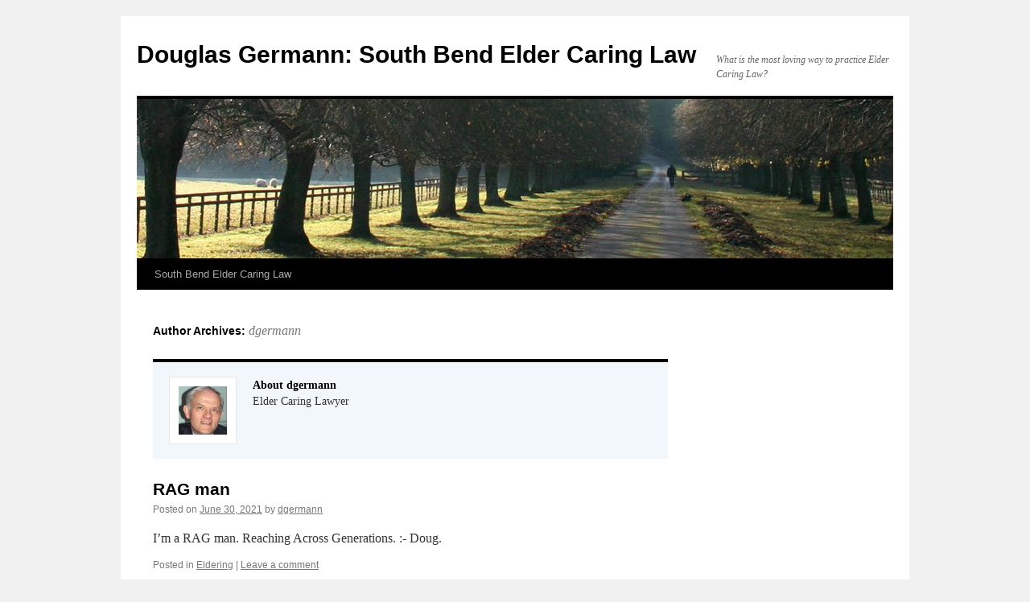

--- FILE ---
content_type: text/html; charset=UTF-8
request_url: https://www.southbendeldercaringlaw.com/author/dgermann/
body_size: 8876
content:
<!DOCTYPE html>
<html lang="en-US">
<head>
<meta charset="UTF-8" />
<title>
dgermann | Douglas Germann: South Bend Elder Caring Law	</title>
<link rel="profile" href="https://gmpg.org/xfn/11" />
<link rel="stylesheet" type="text/css" media="all" href="https://www.southbendeldercaringlaw.com/wp-content/themes/twenty10child/style.css?ver=20240716" />
<link rel="pingback" href="https://www.southbendeldercaringlaw.com/xmlrpc.php">
<meta name='robots' content='max-image-preview:large' />
<link rel="alternate" type="application/rss+xml" title="Douglas Germann: South Bend Elder Caring Law &raquo; Feed" href="https://www.southbendeldercaringlaw.com/feed/" />
<link rel="alternate" type="application/rss+xml" title="Douglas Germann: South Bend Elder Caring Law &raquo; Comments Feed" href="https://www.southbendeldercaringlaw.com/comments/feed/" />
<link rel="alternate" type="application/rss+xml" title="Douglas Germann: South Bend Elder Caring Law &raquo; Posts by dgermann Feed" href="https://www.southbendeldercaringlaw.com/author/dgermann/feed/" />
<style id='wp-img-auto-sizes-contain-inline-css' type='text/css'>
img:is([sizes=auto i],[sizes^="auto," i]){contain-intrinsic-size:3000px 1500px}
/*# sourceURL=wp-img-auto-sizes-contain-inline-css */
</style>
<style id='wp-emoji-styles-inline-css' type='text/css'>

	img.wp-smiley, img.emoji {
		display: inline !important;
		border: none !important;
		box-shadow: none !important;
		height: 1em !important;
		width: 1em !important;
		margin: 0 0.07em !important;
		vertical-align: -0.1em !important;
		background: none !important;
		padding: 0 !important;
	}
/*# sourceURL=wp-emoji-styles-inline-css */
</style>
<style id='wp-block-library-inline-css' type='text/css'>
:root{--wp-block-synced-color:#7a00df;--wp-block-synced-color--rgb:122,0,223;--wp-bound-block-color:var(--wp-block-synced-color);--wp-editor-canvas-background:#ddd;--wp-admin-theme-color:#007cba;--wp-admin-theme-color--rgb:0,124,186;--wp-admin-theme-color-darker-10:#006ba1;--wp-admin-theme-color-darker-10--rgb:0,107,160.5;--wp-admin-theme-color-darker-20:#005a87;--wp-admin-theme-color-darker-20--rgb:0,90,135;--wp-admin-border-width-focus:2px}@media (min-resolution:192dpi){:root{--wp-admin-border-width-focus:1.5px}}.wp-element-button{cursor:pointer}:root .has-very-light-gray-background-color{background-color:#eee}:root .has-very-dark-gray-background-color{background-color:#313131}:root .has-very-light-gray-color{color:#eee}:root .has-very-dark-gray-color{color:#313131}:root .has-vivid-green-cyan-to-vivid-cyan-blue-gradient-background{background:linear-gradient(135deg,#00d084,#0693e3)}:root .has-purple-crush-gradient-background{background:linear-gradient(135deg,#34e2e4,#4721fb 50%,#ab1dfe)}:root .has-hazy-dawn-gradient-background{background:linear-gradient(135deg,#faaca8,#dad0ec)}:root .has-subdued-olive-gradient-background{background:linear-gradient(135deg,#fafae1,#67a671)}:root .has-atomic-cream-gradient-background{background:linear-gradient(135deg,#fdd79a,#004a59)}:root .has-nightshade-gradient-background{background:linear-gradient(135deg,#330968,#31cdcf)}:root .has-midnight-gradient-background{background:linear-gradient(135deg,#020381,#2874fc)}:root{--wp--preset--font-size--normal:16px;--wp--preset--font-size--huge:42px}.has-regular-font-size{font-size:1em}.has-larger-font-size{font-size:2.625em}.has-normal-font-size{font-size:var(--wp--preset--font-size--normal)}.has-huge-font-size{font-size:var(--wp--preset--font-size--huge)}.has-text-align-center{text-align:center}.has-text-align-left{text-align:left}.has-text-align-right{text-align:right}.has-fit-text{white-space:nowrap!important}#end-resizable-editor-section{display:none}.aligncenter{clear:both}.items-justified-left{justify-content:flex-start}.items-justified-center{justify-content:center}.items-justified-right{justify-content:flex-end}.items-justified-space-between{justify-content:space-between}.screen-reader-text{border:0;clip-path:inset(50%);height:1px;margin:-1px;overflow:hidden;padding:0;position:absolute;width:1px;word-wrap:normal!important}.screen-reader-text:focus{background-color:#ddd;clip-path:none;color:#444;display:block;font-size:1em;height:auto;left:5px;line-height:normal;padding:15px 23px 14px;text-decoration:none;top:5px;width:auto;z-index:100000}html :where(.has-border-color){border-style:solid}html :where([style*=border-top-color]){border-top-style:solid}html :where([style*=border-right-color]){border-right-style:solid}html :where([style*=border-bottom-color]){border-bottom-style:solid}html :where([style*=border-left-color]){border-left-style:solid}html :where([style*=border-width]){border-style:solid}html :where([style*=border-top-width]){border-top-style:solid}html :where([style*=border-right-width]){border-right-style:solid}html :where([style*=border-bottom-width]){border-bottom-style:solid}html :where([style*=border-left-width]){border-left-style:solid}html :where(img[class*=wp-image-]){height:auto;max-width:100%}:where(figure){margin:0 0 1em}html :where(.is-position-sticky){--wp-admin--admin-bar--position-offset:var(--wp-admin--admin-bar--height,0px)}@media screen and (max-width:600px){html :where(.is-position-sticky){--wp-admin--admin-bar--position-offset:0px}}

/*# sourceURL=wp-block-library-inline-css */
</style><style id='global-styles-inline-css' type='text/css'>
:root{--wp--preset--aspect-ratio--square: 1;--wp--preset--aspect-ratio--4-3: 4/3;--wp--preset--aspect-ratio--3-4: 3/4;--wp--preset--aspect-ratio--3-2: 3/2;--wp--preset--aspect-ratio--2-3: 2/3;--wp--preset--aspect-ratio--16-9: 16/9;--wp--preset--aspect-ratio--9-16: 9/16;--wp--preset--color--black: #000;--wp--preset--color--cyan-bluish-gray: #abb8c3;--wp--preset--color--white: #fff;--wp--preset--color--pale-pink: #f78da7;--wp--preset--color--vivid-red: #cf2e2e;--wp--preset--color--luminous-vivid-orange: #ff6900;--wp--preset--color--luminous-vivid-amber: #fcb900;--wp--preset--color--light-green-cyan: #7bdcb5;--wp--preset--color--vivid-green-cyan: #00d084;--wp--preset--color--pale-cyan-blue: #8ed1fc;--wp--preset--color--vivid-cyan-blue: #0693e3;--wp--preset--color--vivid-purple: #9b51e0;--wp--preset--color--blue: #0066cc;--wp--preset--color--medium-gray: #666;--wp--preset--color--light-gray: #f1f1f1;--wp--preset--gradient--vivid-cyan-blue-to-vivid-purple: linear-gradient(135deg,rgb(6,147,227) 0%,rgb(155,81,224) 100%);--wp--preset--gradient--light-green-cyan-to-vivid-green-cyan: linear-gradient(135deg,rgb(122,220,180) 0%,rgb(0,208,130) 100%);--wp--preset--gradient--luminous-vivid-amber-to-luminous-vivid-orange: linear-gradient(135deg,rgb(252,185,0) 0%,rgb(255,105,0) 100%);--wp--preset--gradient--luminous-vivid-orange-to-vivid-red: linear-gradient(135deg,rgb(255,105,0) 0%,rgb(207,46,46) 100%);--wp--preset--gradient--very-light-gray-to-cyan-bluish-gray: linear-gradient(135deg,rgb(238,238,238) 0%,rgb(169,184,195) 100%);--wp--preset--gradient--cool-to-warm-spectrum: linear-gradient(135deg,rgb(74,234,220) 0%,rgb(151,120,209) 20%,rgb(207,42,186) 40%,rgb(238,44,130) 60%,rgb(251,105,98) 80%,rgb(254,248,76) 100%);--wp--preset--gradient--blush-light-purple: linear-gradient(135deg,rgb(255,206,236) 0%,rgb(152,150,240) 100%);--wp--preset--gradient--blush-bordeaux: linear-gradient(135deg,rgb(254,205,165) 0%,rgb(254,45,45) 50%,rgb(107,0,62) 100%);--wp--preset--gradient--luminous-dusk: linear-gradient(135deg,rgb(255,203,112) 0%,rgb(199,81,192) 50%,rgb(65,88,208) 100%);--wp--preset--gradient--pale-ocean: linear-gradient(135deg,rgb(255,245,203) 0%,rgb(182,227,212) 50%,rgb(51,167,181) 100%);--wp--preset--gradient--electric-grass: linear-gradient(135deg,rgb(202,248,128) 0%,rgb(113,206,126) 100%);--wp--preset--gradient--midnight: linear-gradient(135deg,rgb(2,3,129) 0%,rgb(40,116,252) 100%);--wp--preset--font-size--small: 13px;--wp--preset--font-size--medium: 20px;--wp--preset--font-size--large: 36px;--wp--preset--font-size--x-large: 42px;--wp--preset--spacing--20: 0.44rem;--wp--preset--spacing--30: 0.67rem;--wp--preset--spacing--40: 1rem;--wp--preset--spacing--50: 1.5rem;--wp--preset--spacing--60: 2.25rem;--wp--preset--spacing--70: 3.38rem;--wp--preset--spacing--80: 5.06rem;--wp--preset--shadow--natural: 6px 6px 9px rgba(0, 0, 0, 0.2);--wp--preset--shadow--deep: 12px 12px 50px rgba(0, 0, 0, 0.4);--wp--preset--shadow--sharp: 6px 6px 0px rgba(0, 0, 0, 0.2);--wp--preset--shadow--outlined: 6px 6px 0px -3px rgb(255, 255, 255), 6px 6px rgb(0, 0, 0);--wp--preset--shadow--crisp: 6px 6px 0px rgb(0, 0, 0);}:where(.is-layout-flex){gap: 0.5em;}:where(.is-layout-grid){gap: 0.5em;}body .is-layout-flex{display: flex;}.is-layout-flex{flex-wrap: wrap;align-items: center;}.is-layout-flex > :is(*, div){margin: 0;}body .is-layout-grid{display: grid;}.is-layout-grid > :is(*, div){margin: 0;}:where(.wp-block-columns.is-layout-flex){gap: 2em;}:where(.wp-block-columns.is-layout-grid){gap: 2em;}:where(.wp-block-post-template.is-layout-flex){gap: 1.25em;}:where(.wp-block-post-template.is-layout-grid){gap: 1.25em;}.has-black-color{color: var(--wp--preset--color--black) !important;}.has-cyan-bluish-gray-color{color: var(--wp--preset--color--cyan-bluish-gray) !important;}.has-white-color{color: var(--wp--preset--color--white) !important;}.has-pale-pink-color{color: var(--wp--preset--color--pale-pink) !important;}.has-vivid-red-color{color: var(--wp--preset--color--vivid-red) !important;}.has-luminous-vivid-orange-color{color: var(--wp--preset--color--luminous-vivid-orange) !important;}.has-luminous-vivid-amber-color{color: var(--wp--preset--color--luminous-vivid-amber) !important;}.has-light-green-cyan-color{color: var(--wp--preset--color--light-green-cyan) !important;}.has-vivid-green-cyan-color{color: var(--wp--preset--color--vivid-green-cyan) !important;}.has-pale-cyan-blue-color{color: var(--wp--preset--color--pale-cyan-blue) !important;}.has-vivid-cyan-blue-color{color: var(--wp--preset--color--vivid-cyan-blue) !important;}.has-vivid-purple-color{color: var(--wp--preset--color--vivid-purple) !important;}.has-black-background-color{background-color: var(--wp--preset--color--black) !important;}.has-cyan-bluish-gray-background-color{background-color: var(--wp--preset--color--cyan-bluish-gray) !important;}.has-white-background-color{background-color: var(--wp--preset--color--white) !important;}.has-pale-pink-background-color{background-color: var(--wp--preset--color--pale-pink) !important;}.has-vivid-red-background-color{background-color: var(--wp--preset--color--vivid-red) !important;}.has-luminous-vivid-orange-background-color{background-color: var(--wp--preset--color--luminous-vivid-orange) !important;}.has-luminous-vivid-amber-background-color{background-color: var(--wp--preset--color--luminous-vivid-amber) !important;}.has-light-green-cyan-background-color{background-color: var(--wp--preset--color--light-green-cyan) !important;}.has-vivid-green-cyan-background-color{background-color: var(--wp--preset--color--vivid-green-cyan) !important;}.has-pale-cyan-blue-background-color{background-color: var(--wp--preset--color--pale-cyan-blue) !important;}.has-vivid-cyan-blue-background-color{background-color: var(--wp--preset--color--vivid-cyan-blue) !important;}.has-vivid-purple-background-color{background-color: var(--wp--preset--color--vivid-purple) !important;}.has-black-border-color{border-color: var(--wp--preset--color--black) !important;}.has-cyan-bluish-gray-border-color{border-color: var(--wp--preset--color--cyan-bluish-gray) !important;}.has-white-border-color{border-color: var(--wp--preset--color--white) !important;}.has-pale-pink-border-color{border-color: var(--wp--preset--color--pale-pink) !important;}.has-vivid-red-border-color{border-color: var(--wp--preset--color--vivid-red) !important;}.has-luminous-vivid-orange-border-color{border-color: var(--wp--preset--color--luminous-vivid-orange) !important;}.has-luminous-vivid-amber-border-color{border-color: var(--wp--preset--color--luminous-vivid-amber) !important;}.has-light-green-cyan-border-color{border-color: var(--wp--preset--color--light-green-cyan) !important;}.has-vivid-green-cyan-border-color{border-color: var(--wp--preset--color--vivid-green-cyan) !important;}.has-pale-cyan-blue-border-color{border-color: var(--wp--preset--color--pale-cyan-blue) !important;}.has-vivid-cyan-blue-border-color{border-color: var(--wp--preset--color--vivid-cyan-blue) !important;}.has-vivid-purple-border-color{border-color: var(--wp--preset--color--vivid-purple) !important;}.has-vivid-cyan-blue-to-vivid-purple-gradient-background{background: var(--wp--preset--gradient--vivid-cyan-blue-to-vivid-purple) !important;}.has-light-green-cyan-to-vivid-green-cyan-gradient-background{background: var(--wp--preset--gradient--light-green-cyan-to-vivid-green-cyan) !important;}.has-luminous-vivid-amber-to-luminous-vivid-orange-gradient-background{background: var(--wp--preset--gradient--luminous-vivid-amber-to-luminous-vivid-orange) !important;}.has-luminous-vivid-orange-to-vivid-red-gradient-background{background: var(--wp--preset--gradient--luminous-vivid-orange-to-vivid-red) !important;}.has-very-light-gray-to-cyan-bluish-gray-gradient-background{background: var(--wp--preset--gradient--very-light-gray-to-cyan-bluish-gray) !important;}.has-cool-to-warm-spectrum-gradient-background{background: var(--wp--preset--gradient--cool-to-warm-spectrum) !important;}.has-blush-light-purple-gradient-background{background: var(--wp--preset--gradient--blush-light-purple) !important;}.has-blush-bordeaux-gradient-background{background: var(--wp--preset--gradient--blush-bordeaux) !important;}.has-luminous-dusk-gradient-background{background: var(--wp--preset--gradient--luminous-dusk) !important;}.has-pale-ocean-gradient-background{background: var(--wp--preset--gradient--pale-ocean) !important;}.has-electric-grass-gradient-background{background: var(--wp--preset--gradient--electric-grass) !important;}.has-midnight-gradient-background{background: var(--wp--preset--gradient--midnight) !important;}.has-small-font-size{font-size: var(--wp--preset--font-size--small) !important;}.has-medium-font-size{font-size: var(--wp--preset--font-size--medium) !important;}.has-large-font-size{font-size: var(--wp--preset--font-size--large) !important;}.has-x-large-font-size{font-size: var(--wp--preset--font-size--x-large) !important;}
/*# sourceURL=global-styles-inline-css */
</style>

<style id='classic-theme-styles-inline-css' type='text/css'>
/*! This file is auto-generated */
.wp-block-button__link{color:#fff;background-color:#32373c;border-radius:9999px;box-shadow:none;text-decoration:none;padding:calc(.667em + 2px) calc(1.333em + 2px);font-size:1.125em}.wp-block-file__button{background:#32373c;color:#fff;text-decoration:none}
/*# sourceURL=/wp-includes/css/classic-themes.min.css */
</style>
<link rel='stylesheet' id='twentyten-block-style-css' href='https://www.southbendeldercaringlaw.com/wp-content/themes/twentyten/blocks.css?ver=20230627' type='text/css' media='all' />
<link rel="https://api.w.org/" href="https://www.southbendeldercaringlaw.com/wp-json/" /><link rel="alternate" title="JSON" type="application/json" href="https://www.southbendeldercaringlaw.com/wp-json/wp/v2/users/1" /><link rel="EditURI" type="application/rsd+xml" title="RSD" href="https://www.southbendeldercaringlaw.com/xmlrpc.php?rsd" />
<meta name="generator" content="WordPress 6.9" />
<style data-context="foundation-flickity-css">/*! Flickity v2.0.2
http://flickity.metafizzy.co
---------------------------------------------- */.flickity-enabled{position:relative}.flickity-enabled:focus{outline:0}.flickity-viewport{overflow:hidden;position:relative;height:100%}.flickity-slider{position:absolute;width:100%;height:100%}.flickity-enabled.is-draggable{-webkit-tap-highlight-color:transparent;tap-highlight-color:transparent;-webkit-user-select:none;-moz-user-select:none;-ms-user-select:none;user-select:none}.flickity-enabled.is-draggable .flickity-viewport{cursor:move;cursor:-webkit-grab;cursor:grab}.flickity-enabled.is-draggable .flickity-viewport.is-pointer-down{cursor:-webkit-grabbing;cursor:grabbing}.flickity-prev-next-button{position:absolute;top:50%;width:44px;height:44px;border:none;border-radius:50%;background:#fff;background:hsla(0,0%,100%,.75);cursor:pointer;-webkit-transform:translateY(-50%);transform:translateY(-50%)}.flickity-prev-next-button:hover{background:#fff}.flickity-prev-next-button:focus{outline:0;box-shadow:0 0 0 5px #09f}.flickity-prev-next-button:active{opacity:.6}.flickity-prev-next-button.previous{left:10px}.flickity-prev-next-button.next{right:10px}.flickity-rtl .flickity-prev-next-button.previous{left:auto;right:10px}.flickity-rtl .flickity-prev-next-button.next{right:auto;left:10px}.flickity-prev-next-button:disabled{opacity:.3;cursor:auto}.flickity-prev-next-button svg{position:absolute;left:20%;top:20%;width:60%;height:60%}.flickity-prev-next-button .arrow{fill:#333}.flickity-page-dots{position:absolute;width:100%;bottom:-25px;padding:0;margin:0;list-style:none;text-align:center;line-height:1}.flickity-rtl .flickity-page-dots{direction:rtl}.flickity-page-dots .dot{display:inline-block;width:10px;height:10px;margin:0 8px;background:#333;border-radius:50%;opacity:.25;cursor:pointer}.flickity-page-dots .dot.is-selected{opacity:1}</style><style data-context="foundation-slideout-css">.slideout-menu{position:fixed;left:0;top:0;bottom:0;right:auto;z-index:0;width:256px;overflow-y:auto;-webkit-overflow-scrolling:touch;display:none}.slideout-menu.pushit-right{left:auto;right:0}.slideout-panel{position:relative;z-index:1;will-change:transform}.slideout-open,.slideout-open .slideout-panel,.slideout-open body{overflow:hidden}.slideout-open .slideout-menu{display:block}.pushit{display:none}</style><style>.ios7.web-app-mode.has-fixed header{ background-color: rgba(3,122,221,.88);}</style></head>

<body class="archive author author-dgermann author-1 wp-theme-twentyten wp-child-theme-twenty10child">
<div id="wrapper" class="hfeed">
	<div id="header">
		<div id="masthead">
			<div id="branding" role="banner">
								<div id="site-title">
					<span>
						<a href="https://www.southbendeldercaringlaw.com/" rel="home">Douglas Germann: South Bend Elder Caring Law</a>
					</span>
				</div>
				<div id="site-description">What is the most loving way to practice Elder Caring Law?</div>

				<img src="https://www.southbendeldercaringlaw.com/wp-content/themes/twentyten/images/headers/path.jpg" width="940" height="198" alt="Douglas Germann: South Bend Elder Caring Law" decoding="async" fetchpriority="high" />			</div><!-- #branding -->

			<div id="access" role="navigation">
								<div class="skip-link screen-reader-text"><a href="#content">Skip to content</a></div>
				<div class="menu-header"><ul id="menu-test-main-menu" class="menu"><li id="menu-item-17833" class="menu-item menu-item-type-post_type menu-item-object-page menu-item-home menu-item-17833"><a href="https://www.southbendeldercaringlaw.com/">South Bend Elder Caring Law</a></li>
</ul></div>			</div><!-- #access -->
		</div><!-- #masthead -->
	</div><!-- #header -->

	<div id="main">

		<div id="container">
			<div id="content" role="main">


				<h1 class="page-title author">
				Author Archives: <span class="vcard"><a class="url fn n" href="https://www.southbendeldercaringlaw.com/author/dgermann/" rel="me">dgermann</a></span>				</h1>

					<div id="entry-author-info">
						<div id="author-avatar">
							<img alt='' src='https://secure.gravatar.com/avatar/e311a0a4c54e54d5d981526131ba92a720db80ea2c794cdad810db4b6687b1e4?s=60&#038;d=identicon&#038;r=g' srcset='https://secure.gravatar.com/avatar/e311a0a4c54e54d5d981526131ba92a720db80ea2c794cdad810db4b6687b1e4?s=120&#038;d=identicon&#038;r=g 2x' class='avatar avatar-60 photo' height='60' width='60' decoding='async'/>						</div><!-- #author-avatar -->
						<div id="author-description">
							<h2>
							About dgermann							</h2>
							Elder Caring Lawyer						</div><!-- #author-description	-->
					</div><!-- #entry-author-info -->


	<div id="nav-above" class="navigation">
		<div class="nav-previous"><a href="https://www.southbendeldercaringlaw.com/author/dgermann/page/2/" ><span class="meta-nav">&larr;</span> Older posts</a></div>
		<div class="nav-next"></div>
	</div><!-- #nav-above -->



	
			<div id="post-17826" class="post-17826 post type-post status-publish format-standard hentry category-eldering">
			<h2 class="entry-title"><a href="https://www.southbendeldercaringlaw.com/rag-man/" rel="bookmark">RAG man</a></h2>

			<div class="entry-meta">
				<span class="meta-prep meta-prep-author">Posted on</span> <a href="https://www.southbendeldercaringlaw.com/rag-man/" title="2:04 pm" rel="bookmark"><span class="entry-date">June 30, 2021</span></a> <span class="meta-sep">by</span> <span class="author vcard"><a class="url fn n" href="https://www.southbendeldercaringlaw.com/author/dgermann/" title="View all posts by dgermann">dgermann</a></span>			</div><!-- .entry-meta -->

					<div class="entry-summary">
				<p>I’m a RAG man. Reaching Across Generations. :- Doug.</p>
			</div><!-- .entry-summary -->
	
			<div class="entry-utility">
									<span class="cat-links">
						<span class="entry-utility-prep entry-utility-prep-cat-links">Posted in</span> <a href="https://www.southbendeldercaringlaw.com/category/eldering/" rel="category tag">Eldering</a>					</span>
					<span class="meta-sep">|</span>
				
				
				<span class="comments-link"><a href="https://www.southbendeldercaringlaw.com/rag-man/#respond">Leave a comment</a></span>

							</div><!-- .entry-utility -->
		</div><!-- #post-17826 -->

		
	

	
			<div id="post-17824" class="post-17824 post type-post status-publish format-standard hentry category-eldering">
			<h2 class="entry-title"><a href="https://www.southbendeldercaringlaw.com/a-different-accent/" rel="bookmark">A different accent</a></h2>

			<div class="entry-meta">
				<span class="meta-prep meta-prep-author">Posted on</span> <a href="https://www.southbendeldercaringlaw.com/a-different-accent/" title="1:03 pm" rel="bookmark"><span class="entry-date">June 30, 2021</span></a> <span class="meta-sep">by</span> <span class="author vcard"><a class="url fn n" href="https://www.southbendeldercaringlaw.com/author/dgermann/" title="View all posts by dgermann">dgermann</a></span>			</div><!-- .entry-meta -->

					<div class="entry-summary">
				<p>Reach across generations, meet in the middle, expressly to make us more human: and each generation says “human” with a different accent! :- Doug.</p>
			</div><!-- .entry-summary -->
	
			<div class="entry-utility">
									<span class="cat-links">
						<span class="entry-utility-prep entry-utility-prep-cat-links">Posted in</span> <a href="https://www.southbendeldercaringlaw.com/category/eldering/" rel="category tag">Eldering</a>					</span>
					<span class="meta-sep">|</span>
				
				
				<span class="comments-link"><a href="https://www.southbendeldercaringlaw.com/a-different-accent/#respond">Leave a comment</a></span>

							</div><!-- .entry-utility -->
		</div><!-- #post-17824 -->

		
	

	
			<div id="post-17822" class="post-17822 post type-post status-publish format-standard hentry category-eldering">
			<h2 class="entry-title"><a href="https://www.southbendeldercaringlaw.com/different-each-generation/" rel="bookmark">Different each generation</a></h2>

			<div class="entry-meta">
				<span class="meta-prep meta-prep-author">Posted on</span> <a href="https://www.southbendeldercaringlaw.com/different-each-generation/" title="12:02 pm" rel="bookmark"><span class="entry-date">June 30, 2021</span></a> <span class="meta-sep">by</span> <span class="author vcard"><a class="url fn n" href="https://www.southbendeldercaringlaw.com/author/dgermann/" title="View all posts by dgermann">dgermann</a></span>			</div><!-- .entry-meta -->

					<div class="entry-summary">
				<p>We reach across the generations, they reach across to us. Meeting, we can purposely make humanity more human. The fun challenge is that human will mean something different to each generation. :- Doug.</p>
			</div><!-- .entry-summary -->
	
			<div class="entry-utility">
									<span class="cat-links">
						<span class="entry-utility-prep entry-utility-prep-cat-links">Posted in</span> <a href="https://www.southbendeldercaringlaw.com/category/eldering/" rel="category tag">Eldering</a>					</span>
					<span class="meta-sep">|</span>
				
				
				<span class="comments-link"><a href="https://www.southbendeldercaringlaw.com/different-each-generation/#respond">Leave a comment</a></span>

							</div><!-- .entry-utility -->
		</div><!-- #post-17822 -->

		
	

	
			<div id="post-17820" class="post-17820 post type-post status-publish format-standard hentry category-eldering">
			<h2 class="entry-title"><a href="https://www.southbendeldercaringlaw.com/dream-more-human/" rel="bookmark">Dream more human</a></h2>

			<div class="entry-meta">
				<span class="meta-prep meta-prep-author">Posted on</span> <a href="https://www.southbendeldercaringlaw.com/dream-more-human/" title="11:01 am" rel="bookmark"><span class="entry-date">June 30, 2021</span></a> <span class="meta-sep">by</span> <span class="author vcard"><a class="url fn n" href="https://www.southbendeldercaringlaw.com/author/dgermann/" title="View all posts by dgermann">dgermann</a></span>			</div><!-- .entry-meta -->

					<div class="entry-summary">
				<p>My dream is to make humanity more human by generations reaching purposely to one another. :- Doug.</p>
			</div><!-- .entry-summary -->
	
			<div class="entry-utility">
									<span class="cat-links">
						<span class="entry-utility-prep entry-utility-prep-cat-links">Posted in</span> <a href="https://www.southbendeldercaringlaw.com/category/eldering/" rel="category tag">Eldering</a>					</span>
					<span class="meta-sep">|</span>
				
				
				<span class="comments-link"><a href="https://www.southbendeldercaringlaw.com/dream-more-human/#respond">Leave a comment</a></span>

							</div><!-- .entry-utility -->
		</div><!-- #post-17820 -->

		
	

	
			<div id="post-17818" class="post-17818 post type-post status-publish format-standard hentry category-eldering">
			<h2 class="entry-title"><a href="https://www.southbendeldercaringlaw.com/ages-with-purpose/" rel="bookmark">ages with purpose</a></h2>

			<div class="entry-meta">
				<span class="meta-prep meta-prep-author">Posted on</span> <a href="https://www.southbendeldercaringlaw.com/ages-with-purpose/" title="2:04 pm" rel="bookmark"><span class="entry-date">June 29, 2021</span></a> <span class="meta-sep">by</span> <span class="author vcard"><a class="url fn n" href="https://www.southbendeldercaringlaw.com/author/dgermann/" title="View all posts by dgermann">dgermann</a></span>			</div><!-- .entry-meta -->

					<div class="entry-summary">
				<p>When we reach across the ages with purpose, we affect our humanicity. :- Doug.</p>
			</div><!-- .entry-summary -->
	
			<div class="entry-utility">
									<span class="cat-links">
						<span class="entry-utility-prep entry-utility-prep-cat-links">Posted in</span> <a href="https://www.southbendeldercaringlaw.com/category/eldering/" rel="category tag">Eldering</a>					</span>
					<span class="meta-sep">|</span>
				
				
				<span class="comments-link"><a href="https://www.southbendeldercaringlaw.com/ages-with-purpose/#respond">Leave a comment</a></span>

							</div><!-- .entry-utility -->
		</div><!-- #post-17818 -->

		
	

	
			<div id="post-17816" class="post-17816 post type-post status-publish format-standard hentry category-eldering">
			<h2 class="entry-title"><a href="https://www.southbendeldercaringlaw.com/hand-across/" rel="bookmark">Hand across</a></h2>

			<div class="entry-meta">
				<span class="meta-prep meta-prep-author">Posted on</span> <a href="https://www.southbendeldercaringlaw.com/hand-across/" title="1:03 pm" rel="bookmark"><span class="entry-date">June 29, 2021</span></a> <span class="meta-sep">by</span> <span class="author vcard"><a class="url fn n" href="https://www.southbendeldercaringlaw.com/author/dgermann/" title="View all posts by dgermann">dgermann</a></span>			</div><!-- .entry-meta -->

					<div class="entry-summary">
				<p>Hand in hand, across generations. :- Doug.</p>
			</div><!-- .entry-summary -->
	
			<div class="entry-utility">
									<span class="cat-links">
						<span class="entry-utility-prep entry-utility-prep-cat-links">Posted in</span> <a href="https://www.southbendeldercaringlaw.com/category/eldering/" rel="category tag">Eldering</a>					</span>
					<span class="meta-sep">|</span>
				
				
				<span class="comments-link"><a href="https://www.southbendeldercaringlaw.com/hand-across/#respond">Leave a comment</a></span>

							</div><!-- .entry-utility -->
		</div><!-- #post-17816 -->

		
	

	
			<div id="post-17814" class="post-17814 post type-post status-publish format-standard hentry category-eldering">
			<h2 class="entry-title"><a href="https://www.southbendeldercaringlaw.com/tiny-bit-better-humanity/" rel="bookmark">Tiny bit better humanity</a></h2>

			<div class="entry-meta">
				<span class="meta-prep meta-prep-author">Posted on</span> <a href="https://www.southbendeldercaringlaw.com/tiny-bit-better-humanity/" title="12:02 pm" rel="bookmark"><span class="entry-date">June 29, 2021</span></a> <span class="meta-sep">by</span> <span class="author vcard"><a class="url fn n" href="https://www.southbendeldercaringlaw.com/author/dgermann/" title="View all posts by dgermann">dgermann</a></span>			</div><!-- .entry-meta -->

					<div class="entry-summary">
				<p>I’m reaching across ages for a tiny bit better humanity. for finding our better humanity. :- Doug.</p>
			</div><!-- .entry-summary -->
	
			<div class="entry-utility">
									<span class="cat-links">
						<span class="entry-utility-prep entry-utility-prep-cat-links">Posted in</span> <a href="https://www.southbendeldercaringlaw.com/category/eldering/" rel="category tag">Eldering</a>					</span>
					<span class="meta-sep">|</span>
				
				
				<span class="comments-link"><a href="https://www.southbendeldercaringlaw.com/tiny-bit-better-humanity/#respond">Leave a comment</a></span>

							</div><!-- .entry-utility -->
		</div><!-- #post-17814 -->

		
	

	
			<div id="post-17812" class="post-17812 post type-post status-publish format-standard hentry category-eldering">
			<h2 class="entry-title"><a href="https://www.southbendeldercaringlaw.com/you-dont-exist/" rel="bookmark">You don&#8217;t exist</a></h2>

			<div class="entry-meta">
				<span class="meta-prep meta-prep-author">Posted on</span> <a href="https://www.southbendeldercaringlaw.com/you-dont-exist/" title="12:02 pm" rel="bookmark"><span class="entry-date">June 28, 2021</span></a> <span class="meta-sep">by</span> <span class="author vcard"><a class="url fn n" href="https://www.southbendeldercaringlaw.com/author/dgermann/" title="View all posts by dgermann">dgermann</a></span>			</div><!-- .entry-meta -->

					<div class="entry-summary">
				<p>Maybe to them you don’t exist. :- Doug.</p>
			</div><!-- .entry-summary -->
	
			<div class="entry-utility">
									<span class="cat-links">
						<span class="entry-utility-prep entry-utility-prep-cat-links">Posted in</span> <a href="https://www.southbendeldercaringlaw.com/category/eldering/" rel="category tag">Eldering</a>					</span>
					<span class="meta-sep">|</span>
				
				
				<span class="comments-link"><a href="https://www.southbendeldercaringlaw.com/you-dont-exist/#respond">Leave a comment</a></span>

							</div><!-- .entry-utility -->
		</div><!-- #post-17812 -->

		
	

	
			<div id="post-17810" class="post-17810 post type-post status-publish format-standard hentry category-eldering">
			<h2 class="entry-title"><a href="https://www.southbendeldercaringlaw.com/reaching-for-one-another/" rel="bookmark">Reaching for one another</a></h2>

			<div class="entry-meta">
				<span class="meta-prep meta-prep-author">Posted on</span> <a href="https://www.southbendeldercaringlaw.com/reaching-for-one-another/" title="11:01 am" rel="bookmark"><span class="entry-date">June 28, 2021</span></a> <span class="meta-sep">by</span> <span class="author vcard"><a class="url fn n" href="https://www.southbendeldercaringlaw.com/author/dgermann/" title="View all posts by dgermann">dgermann</a></span>			</div><!-- .entry-meta -->

					<div class="entry-summary">
				<p>The generations are reaching for one another even now. :- Doug.</p>
			</div><!-- .entry-summary -->
	
			<div class="entry-utility">
									<span class="cat-links">
						<span class="entry-utility-prep entry-utility-prep-cat-links">Posted in</span> <a href="https://www.southbendeldercaringlaw.com/category/eldering/" rel="category tag">Eldering</a>					</span>
					<span class="meta-sep">|</span>
				
				
				<span class="comments-link"><a href="https://www.southbendeldercaringlaw.com/reaching-for-one-another/#respond">Leave a comment</a></span>

							</div><!-- .entry-utility -->
		</div><!-- #post-17810 -->

		
	

	
			<div id="post-17808" class="post-17808 post type-post status-publish format-standard hentry category-eldering">
			<h2 class="entry-title"><a href="https://www.southbendeldercaringlaw.com/continually-trying-something-new/" rel="bookmark">Continually trying something new</a></h2>

			<div class="entry-meta">
				<span class="meta-prep meta-prep-author">Posted on</span> <a href="https://www.southbendeldercaringlaw.com/continually-trying-something-new/" title="3:05 pm" rel="bookmark"><span class="entry-date">June 27, 2021</span></a> <span class="meta-sep">by</span> <span class="author vcard"><a class="url fn n" href="https://www.southbendeldercaringlaw.com/author/dgermann/" title="View all posts by dgermann">dgermann</a></span>			</div><!-- .entry-meta -->

					<div class="entry-summary">
				<p>Why continually trying something new is the meaning of history, perhaps humanity. :- Doug.</p>
			</div><!-- .entry-summary -->
	
			<div class="entry-utility">
									<span class="cat-links">
						<span class="entry-utility-prep entry-utility-prep-cat-links">Posted in</span> <a href="https://www.southbendeldercaringlaw.com/category/eldering/" rel="category tag">Eldering</a>					</span>
					<span class="meta-sep">|</span>
				
				
				<span class="comments-link"><a href="https://www.southbendeldercaringlaw.com/continually-trying-something-new/#respond">Leave a comment</a></span>

							</div><!-- .entry-utility -->
		</div><!-- #post-17808 -->

		
	

	
			<div id="post-17806" class="post-17806 post type-post status-publish format-standard hentry category-eldering">
			<h2 class="entry-title"><a href="https://www.southbendeldercaringlaw.com/an-example-of-how/" rel="bookmark">an example of how</a></h2>

			<div class="entry-meta">
				<span class="meta-prep meta-prep-author">Posted on</span> <a href="https://www.southbendeldercaringlaw.com/an-example-of-how/" title="2:04 pm" rel="bookmark"><span class="entry-date">June 27, 2021</span></a> <span class="meta-sep">by</span> <span class="author vcard"><a class="url fn n" href="https://www.southbendeldercaringlaw.com/author/dgermann/" title="View all posts by dgermann">dgermann</a></span>			</div><!-- .entry-meta -->

					<div class="entry-summary">
				<p>As we in this course meet, however we “meet,” we are an example of how humans can reach across to one another. How then? :- Doug.</p>
			</div><!-- .entry-summary -->
	
			<div class="entry-utility">
									<span class="cat-links">
						<span class="entry-utility-prep entry-utility-prep-cat-links">Posted in</span> <a href="https://www.southbendeldercaringlaw.com/category/eldering/" rel="category tag">Eldering</a>					</span>
					<span class="meta-sep">|</span>
				
				
				<span class="comments-link"><a href="https://www.southbendeldercaringlaw.com/an-example-of-how/#respond">Leave a comment</a></span>

							</div><!-- .entry-utility -->
		</div><!-- #post-17806 -->

		
	

	
			<div id="post-17804" class="post-17804 post type-post status-publish format-standard hentry category-eldering">
			<h2 class="entry-title"><a href="https://www.southbendeldercaringlaw.com/to-turn-its-head/" rel="bookmark">to turn its head</a></h2>

			<div class="entry-meta">
				<span class="meta-prep meta-prep-author">Posted on</span> <a href="https://www.southbendeldercaringlaw.com/to-turn-its-head/" title="1:03 pm" rel="bookmark"><span class="entry-date">June 27, 2021</span></a> <span class="meta-sep">by</span> <span class="author vcard"><a class="url fn n" href="https://www.southbendeldercaringlaw.com/author/dgermann/" title="View all posts by dgermann">dgermann</a></span>			</div><!-- .entry-meta -->

					<div class="entry-summary">
				<p>I am carried along by an untamed idea; I must get on this beast and ride and try to turn its head to good. :- Doug.</p>
			</div><!-- .entry-summary -->
	
			<div class="entry-utility">
									<span class="cat-links">
						<span class="entry-utility-prep entry-utility-prep-cat-links">Posted in</span> <a href="https://www.southbendeldercaringlaw.com/category/eldering/" rel="category tag">Eldering</a>					</span>
					<span class="meta-sep">|</span>
				
				
				<span class="comments-link"><a href="https://www.southbendeldercaringlaw.com/to-turn-its-head/#respond">Leave a comment</a></span>

							</div><!-- .entry-utility -->
		</div><!-- #post-17804 -->

		
	

	
			<div id="post-17802" class="post-17802 post type-post status-publish format-standard hentry category-eldering">
			<h2 class="entry-title"><a href="https://www.southbendeldercaringlaw.com/by-exploding/" rel="bookmark">By exploding</a></h2>

			<div class="entry-meta">
				<span class="meta-prep meta-prep-author">Posted on</span> <a href="https://www.southbendeldercaringlaw.com/by-exploding/" title="12:02 pm" rel="bookmark"><span class="entry-date">June 27, 2021</span></a> <span class="meta-sep">by</span> <span class="author vcard"><a class="url fn n" href="https://www.southbendeldercaringlaw.com/author/dgermann/" title="View all posts by dgermann">dgermann</a></span>			</div><!-- .entry-meta -->

					<div class="entry-summary">
				<p>How do ideas travel? They jump, skip, hide, explode, hibernate. . . . :- Doug.</p>
			</div><!-- .entry-summary -->
	
			<div class="entry-utility">
									<span class="cat-links">
						<span class="entry-utility-prep entry-utility-prep-cat-links">Posted in</span> <a href="https://www.southbendeldercaringlaw.com/category/eldering/" rel="category tag">Eldering</a>					</span>
					<span class="meta-sep">|</span>
				
				
				<span class="comments-link"><a href="https://www.southbendeldercaringlaw.com/by-exploding/#respond">Leave a comment</a></span>

							</div><!-- .entry-utility -->
		</div><!-- #post-17802 -->

		
	

	
			<div id="post-17800" class="post-17800 post type-post status-publish format-standard hentry category-eldering">
			<h2 class="entry-title"><a href="https://www.southbendeldercaringlaw.com/reaching-across/" rel="bookmark">Reaching across</a></h2>

			<div class="entry-meta">
				<span class="meta-prep meta-prep-author">Posted on</span> <a href="https://www.southbendeldercaringlaw.com/reaching-across/" title="11:01 am" rel="bookmark"><span class="entry-date">June 27, 2021</span></a> <span class="meta-sep">by</span> <span class="author vcard"><a class="url fn n" href="https://www.southbendeldercaringlaw.com/author/dgermann/" title="View all posts by dgermann">dgermann</a></span>			</div><!-- .entry-meta -->

					<div class="entry-summary">
				<p>We conduct an experiment in reaching across generational edges to see how we might advance humanity. :- Doug.</p>
			</div><!-- .entry-summary -->
	
			<div class="entry-utility">
									<span class="cat-links">
						<span class="entry-utility-prep entry-utility-prep-cat-links">Posted in</span> <a href="https://www.southbendeldercaringlaw.com/category/eldering/" rel="category tag">Eldering</a>					</span>
					<span class="meta-sep">|</span>
				
				
				<span class="comments-link"><a href="https://www.southbendeldercaringlaw.com/reaching-across/#respond">Leave a comment</a></span>

							</div><!-- .entry-utility -->
		</div><!-- #post-17800 -->

		
	

	
			<div id="post-17798" class="post-17798 post type-post status-publish format-standard hentry category-eldering">
			<h2 class="entry-title"><a href="https://www.southbendeldercaringlaw.com/write-off-people/" rel="bookmark">Write off people</a></h2>

			<div class="entry-meta">
				<span class="meta-prep meta-prep-author">Posted on</span> <a href="https://www.southbendeldercaringlaw.com/write-off-people/" title="2:04 pm" rel="bookmark"><span class="entry-date">June 26, 2021</span></a> <span class="meta-sep">by</span> <span class="author vcard"><a class="url fn n" href="https://www.southbendeldercaringlaw.com/author/dgermann/" title="View all posts by dgermann">dgermann</a></span>			</div><!-- .entry-meta -->

					<div class="entry-summary">
				<p>Before you write off the people in the distance, come and give me a hand. Then you may do as you like. :- Doug.</p>
			</div><!-- .entry-summary -->
	
			<div class="entry-utility">
									<span class="cat-links">
						<span class="entry-utility-prep entry-utility-prep-cat-links">Posted in</span> <a href="https://www.southbendeldercaringlaw.com/category/eldering/" rel="category tag">Eldering</a>					</span>
					<span class="meta-sep">|</span>
				
				
				<span class="comments-link"><a href="https://www.southbendeldercaringlaw.com/write-off-people/#respond">Leave a comment</a></span>

							</div><!-- .entry-utility -->
		</div><!-- #post-17798 -->

		
	

	
			<div id="post-17796" class="post-17796 post type-post status-publish format-standard hentry category-eldering">
			<h2 class="entry-title"><a href="https://www.southbendeldercaringlaw.com/connections-to-be-made/" rel="bookmark">Connections to be made</a></h2>

			<div class="entry-meta">
				<span class="meta-prep meta-prep-author">Posted on</span> <a href="https://www.southbendeldercaringlaw.com/connections-to-be-made/" title="1:03 pm" rel="bookmark"><span class="entry-date">June 26, 2021</span></a> <span class="meta-sep">by</span> <span class="author vcard"><a class="url fn n" href="https://www.southbendeldercaringlaw.com/author/dgermann/" title="View all posts by dgermann">dgermann</a></span>			</div><!-- .entry-meta -->

					<div class="entry-summary">
				<p>There are connections to be made: between and among those who have gone before and those coming soon and us too. There are connections to be made and found, from which others can grow humanity in ways we cannot foreshadow. &hellip; <a href="https://www.southbendeldercaringlaw.com/connections-to-be-made/">Continue reading <span class="meta-nav">&rarr;</span></a></p>
			</div><!-- .entry-summary -->
	
			<div class="entry-utility">
									<span class="cat-links">
						<span class="entry-utility-prep entry-utility-prep-cat-links">Posted in</span> <a href="https://www.southbendeldercaringlaw.com/category/eldering/" rel="category tag">Eldering</a>					</span>
					<span class="meta-sep">|</span>
				
				
				<span class="comments-link"><a href="https://www.southbendeldercaringlaw.com/connections-to-be-made/#respond">Leave a comment</a></span>

							</div><!-- .entry-utility -->
		</div><!-- #post-17796 -->

		
	

	
			<div id="post-17794" class="post-17794 post type-post status-publish format-standard hentry category-eldering">
			<h2 class="entry-title"><a href="https://www.southbendeldercaringlaw.com/possible-peoples/" rel="bookmark">Possible peoples</a></h2>

			<div class="entry-meta">
				<span class="meta-prep meta-prep-author">Posted on</span> <a href="https://www.southbendeldercaringlaw.com/possible-peoples/" title="12:02 pm" rel="bookmark"><span class="entry-date">June 26, 2021</span></a> <span class="meta-sep">by</span> <span class="author vcard"><a class="url fn n" href="https://www.southbendeldercaringlaw.com/author/dgermann/" title="View all posts by dgermann">dgermann</a></span>			</div><!-- .entry-meta -->

					<div class="entry-summary">
				<p>We evoke a study in rolling, folding, opening of people. A study in possible peoples. :- Doug.</p>
			</div><!-- .entry-summary -->
	
			<div class="entry-utility">
									<span class="cat-links">
						<span class="entry-utility-prep entry-utility-prep-cat-links">Posted in</span> <a href="https://www.southbendeldercaringlaw.com/category/eldering/" rel="category tag">Eldering</a>					</span>
					<span class="meta-sep">|</span>
				
				
				<span class="comments-link"><a href="https://www.southbendeldercaringlaw.com/possible-peoples/#respond">Leave a comment</a></span>

							</div><!-- .entry-utility -->
		</div><!-- #post-17794 -->

		
	

				<div id="nav-below" class="navigation">
					<div class="nav-previous"><a href="https://www.southbendeldercaringlaw.com/author/dgermann/page/2/" ><span class="meta-nav">&larr;</span> Older posts</a></div>
					<div class="nav-next"></div>
				</div><!-- #nav-below -->
			</div><!-- #content -->
		</div><!-- #container -->


		<div id="primary" class="widget-area" role="complementary">
			<ul class="xoxo">

<li id="text-4" class="widget-container widget_text">			<div class="textwidget"></div>
		</li>			</ul>
		</div><!-- #primary .widget-area -->

	</div><!-- #main -->

	<div id="footer" role="contentinfo">
		<div id="colophon">



			<div id="site-info">
				<a href="https://www.southbendeldercaringlaw.com/" title="Douglas Germann: South Bend Elder Caring Law" rel="home">
					Douglas Germann: South Bend Elder Caring Law				</a>
			</div><!-- #site-info -->

<br>&#169; Copyright 2025, Germann Professional Corporation, all rights reserved


			<div id="site-generator">
								<a href="http://wordpress.org/" title="Semantic Personal Publishing Platform" rel="generator">Proudly powered by WordPress.</a>
			</div><!-- #site-generator -->

		</div><!-- #colophon -->
	</div><!-- #footer -->

</div><!-- #wrapper -->

<script type="speculationrules">
{"prefetch":[{"source":"document","where":{"and":[{"href_matches":"/*"},{"not":{"href_matches":["/wp-*.php","/wp-admin/*","/wp-content/uploads/*","/wp-content/*","/wp-content/plugins/*","/wp-content/themes/twenty10child/*","/wp-content/themes/twentyten/*","/*\\?(.+)"]}},{"not":{"selector_matches":"a[rel~=\"nofollow\"]"}},{"not":{"selector_matches":".no-prefetch, .no-prefetch a"}}]},"eagerness":"conservative"}]}
</script>
<!-- Powered by WPtouch: 4.3.62 --><script id="wp-emoji-settings" type="application/json">
{"baseUrl":"https://s.w.org/images/core/emoji/17.0.2/72x72/","ext":".png","svgUrl":"https://s.w.org/images/core/emoji/17.0.2/svg/","svgExt":".svg","source":{"concatemoji":"https://www.southbendeldercaringlaw.com/wp-includes/js/wp-emoji-release.min.js?ver=6.9"}}
</script>
<script type="module">
/* <![CDATA[ */
/*! This file is auto-generated */
const a=JSON.parse(document.getElementById("wp-emoji-settings").textContent),o=(window._wpemojiSettings=a,"wpEmojiSettingsSupports"),s=["flag","emoji"];function i(e){try{var t={supportTests:e,timestamp:(new Date).valueOf()};sessionStorage.setItem(o,JSON.stringify(t))}catch(e){}}function c(e,t,n){e.clearRect(0,0,e.canvas.width,e.canvas.height),e.fillText(t,0,0);t=new Uint32Array(e.getImageData(0,0,e.canvas.width,e.canvas.height).data);e.clearRect(0,0,e.canvas.width,e.canvas.height),e.fillText(n,0,0);const a=new Uint32Array(e.getImageData(0,0,e.canvas.width,e.canvas.height).data);return t.every((e,t)=>e===a[t])}function p(e,t){e.clearRect(0,0,e.canvas.width,e.canvas.height),e.fillText(t,0,0);var n=e.getImageData(16,16,1,1);for(let e=0;e<n.data.length;e++)if(0!==n.data[e])return!1;return!0}function u(e,t,n,a){switch(t){case"flag":return n(e,"\ud83c\udff3\ufe0f\u200d\u26a7\ufe0f","\ud83c\udff3\ufe0f\u200b\u26a7\ufe0f")?!1:!n(e,"\ud83c\udde8\ud83c\uddf6","\ud83c\udde8\u200b\ud83c\uddf6")&&!n(e,"\ud83c\udff4\udb40\udc67\udb40\udc62\udb40\udc65\udb40\udc6e\udb40\udc67\udb40\udc7f","\ud83c\udff4\u200b\udb40\udc67\u200b\udb40\udc62\u200b\udb40\udc65\u200b\udb40\udc6e\u200b\udb40\udc67\u200b\udb40\udc7f");case"emoji":return!a(e,"\ud83e\u1fac8")}return!1}function f(e,t,n,a){let r;const o=(r="undefined"!=typeof WorkerGlobalScope&&self instanceof WorkerGlobalScope?new OffscreenCanvas(300,150):document.createElement("canvas")).getContext("2d",{willReadFrequently:!0}),s=(o.textBaseline="top",o.font="600 32px Arial",{});return e.forEach(e=>{s[e]=t(o,e,n,a)}),s}function r(e){var t=document.createElement("script");t.src=e,t.defer=!0,document.head.appendChild(t)}a.supports={everything:!0,everythingExceptFlag:!0},new Promise(t=>{let n=function(){try{var e=JSON.parse(sessionStorage.getItem(o));if("object"==typeof e&&"number"==typeof e.timestamp&&(new Date).valueOf()<e.timestamp+604800&&"object"==typeof e.supportTests)return e.supportTests}catch(e){}return null}();if(!n){if("undefined"!=typeof Worker&&"undefined"!=typeof OffscreenCanvas&&"undefined"!=typeof URL&&URL.createObjectURL&&"undefined"!=typeof Blob)try{var e="postMessage("+f.toString()+"("+[JSON.stringify(s),u.toString(),c.toString(),p.toString()].join(",")+"));",a=new Blob([e],{type:"text/javascript"});const r=new Worker(URL.createObjectURL(a),{name:"wpTestEmojiSupports"});return void(r.onmessage=e=>{i(n=e.data),r.terminate(),t(n)})}catch(e){}i(n=f(s,u,c,p))}t(n)}).then(e=>{for(const n in e)a.supports[n]=e[n],a.supports.everything=a.supports.everything&&a.supports[n],"flag"!==n&&(a.supports.everythingExceptFlag=a.supports.everythingExceptFlag&&a.supports[n]);var t;a.supports.everythingExceptFlag=a.supports.everythingExceptFlag&&!a.supports.flag,a.supports.everything||((t=a.source||{}).concatemoji?r(t.concatemoji):t.wpemoji&&t.twemoji&&(r(t.twemoji),r(t.wpemoji)))});
//# sourceURL=https://www.southbendeldercaringlaw.com/wp-includes/js/wp-emoji-loader.min.js
/* ]]> */
</script>
<script defer src="https://static.cloudflareinsights.com/beacon.min.js/vcd15cbe7772f49c399c6a5babf22c1241717689176015" integrity="sha512-ZpsOmlRQV6y907TI0dKBHq9Md29nnaEIPlkf84rnaERnq6zvWvPUqr2ft8M1aS28oN72PdrCzSjY4U6VaAw1EQ==" data-cf-beacon='{"version":"2024.11.0","token":"70b856f90cf2400a9872ca49fc5a0aa6","r":1,"server_timing":{"name":{"cfCacheStatus":true,"cfEdge":true,"cfExtPri":true,"cfL4":true,"cfOrigin":true,"cfSpeedBrain":true},"location_startswith":null}}' crossorigin="anonymous"></script>
</body>
</html>


--- FILE ---
content_type: text/css
request_url: https://www.southbendeldercaringlaw.com/wp-content/themes/twenty10child/style.css?ver=20240716
body_size: -232
content:
/*
Theme Name: twentyten child
Description: preserves copyright
Author: Douglas D. Germann, Sr.
Template: twentyten
*/

@import url("../twentyten/style.css");

}
